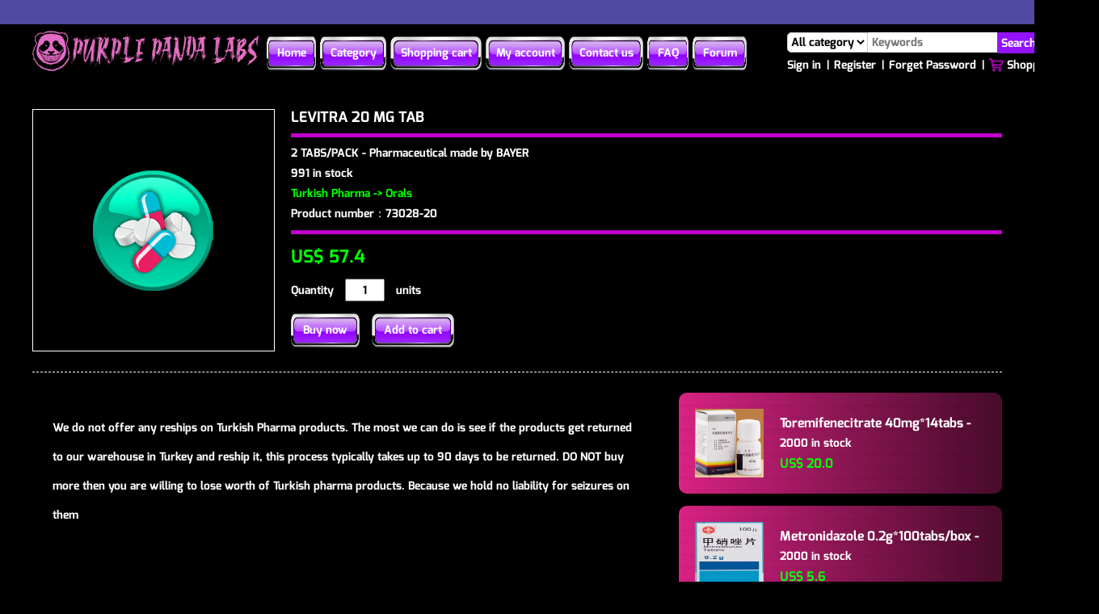

--- FILE ---
content_type: text/html;charset=UTF-8
request_url: https://www.purplepandalabs.io/goods?code=200707180713822
body_size: 4232
content:
<!DOCTYPE html>
<html lang="zh-CN">
<head>
    <META HTTP-EQUIV="Pragma" CONTENT="no-cache">
    <META HTTP-EQUIV="Cache-Control" CONTENT="no-cache">
    <META HTTP-EQUIV="Expires" CONTENT="0">
	<meta charset="UTF-8">
	<meta name="description" content="Laboratory-tested Anabolic steroids. Tons of products. Global and discreet shipping. Excellent customer service. Satisfaction Guaranteed ">
    <meta name="keywords" content="Anabolic steroids, steroids, testosterone, testosterone enanthate, testosterone cypionate, testosterone propionate, trenbolone, trenbolone acetate, trenbolone enanthate, anavar, winstrol, d-bol, dianabol, Anadrol, fitness, testosterone replacement, cialis, viagra, weight lifting, workout, bench press, squats, hack squat, primobolan, primo e, trestolone, masteron, masteron enanthate, masteron propionate, equipoise, deca, nadrolone, Nandrolone Decanoate, T-bol, turinabol, testosterone injection, human growth hormone, HGH, HCG, Drostanolone Propionate, Drostanolone enanthate, sustanon, Clomid, letrozole, arimidex, anabolic">
	<title>Purple Panda Labs</title>
	<link rel="stylesheet" href="/www/css/style.css" />
	<script src="/www/script/jquery.min.js"></script>
	<script src="/www/script/jquery.form.js"></script>
	<link rel="shortcut icon" href="/www/images/favicon.ico" type="image/x-icon">
	<link rel="stylesheet" href="/www/css/weui.min.css">
	<link rel="stylesheet" href="/www/css/jquery-weui.min.css">
	<style>
		#affiche {
			color: #5dff02;
			font-weight:bold;
			display: block;
			width: 100%;
			height: 30px;
			margin: 0 auto;
			position: relative;
			overflow: hidden;
			background-color: #524aa2;
            
		}
		.affiche_text {
			position: absolute;
			top: 0;
			left: 40%;
			line-height: 30px;
			display: block;
			word-break: keep-all;
			text-overflow: ellipsis;
			white-space: nowrap;
			
		}
 
	</style>

    <script src="/www/script/jquery-weui.min.js"></script>
</head>
	<body><!--<script type="text/javascript">
	(function(){var timer = setTimeout(this.marquee, 1000);}());
	function marquee() {
		var scrollWidth = $('#affiche').width();
		var textWidth = $('.affiche_text').width();
		var i = scrollWidth;
		setInterval(function() {
			i--;
			if(i < -textWidth ) {
				i = scrollWidth + 50;
			}
			$('.affiche_text').animate({'left': i+'px'}, 20);
		}, 20);
	}
</script>
-->

<div id="affiche">
	<div class="affiche_text">
		<!--Leave your Email for a 5% discount code and our monthly news letter!-->
	</div>
</div>


<div class="main-container">
	<div class="header">
		<div class="header-container">
			<div class="header-logo">
				<a href="/"><img src="/www/images/logo.png" /></a>
			</div>
			<div class="header-menus">
					<a href="/" class="menu">Home</a>									<a href="/list" class="menu">Category</a>									<a href="/shop/shopping" class="menu">Shopping cart</a>									<a href="/user" class="menu">My account</a>									<a href="/contact" class="menu">Contact us</a>									<a href="/faq" class="menu">FAQ</a>								<a href="https://musclegurus.to/sources/steroids/purplepandalabs-com/#userReviews" class="menu">Forum</a>				<div style="clear: both;"></div>
			</div>
			<div class="header-search">
				<div class="search-form">
					<form action="/list" method="post" id="search_form">
						<select class="form-control form-select" name="pid">							<option value="">All category</option>
																								<option value="114">Sexual Health</option>
																	<option value="1">Stealth International</option>
																	<option value="29">PPL U.S. domestic</option>
																	<option value="69">Laboratory Equipment</option>
						</select>						<input type="text" class="form-control w125" placeholder="Keywords" name="keywords" value="" />
						<a href="javascript:$('#search_form').submit()">Search</a>
					</form>
				</div>
				<div class="search-menus">
											<a href="/login">Sign in</a>						<span>|</span>
						<a href="/register">Register</a>
						<span>|</span>
						<a href="/forget">Forget Password</a>
						<span>|</span>
						<a href="/shop/shopping" class="header-shopping-cart">Shopping cart<label>(<span id="cart_number">0</span>)</label></a>
				</div>			</div>
			<div style="clear: both;"></div>
		</div>
	</div>
	<div class="header-fenge">
	
	</div>
	<div class="container">
	<div class="goods-top-container">
		<div class="goods-top-left">
			<img src="https://www.purplepandalabs.io/static/image/20190404/70dbb9d4d99a412bbe877d74dc324655.png" />
		</div>
		<div class="goods-top-right">
			<div class="item-title">LEVITRA 20 MG TAB</div>
			<div class="item-format">2 TABS/PACK - Pharmaceutical made by BAYER</div>
			<div class="item-stock">
				991 in stock
			</div>			<div class="item-category">Turkish Pharma -> Orals</div>
			<div class="item-format">Product number：73028-20</div>
										<div class="item-remark"></div>						<div class="item-price" id="goods_price">									US$ 57.4
			</div>						<div class="item-quantity">				<span>Quantity</span>
				<span><input type="text" class="category-goods-number" value="1" id="goods_number" onchange="changePrice()" /></span>
				<span>units</span>
			</div>
			<div class="item-menus">
				<a href="javascript:window.location.href='/shop/shopping?code=200707180713822&number=' + $('#goods_number').val()" class="item-buy-now">Buy now</a>
				<a href="javascript:addCart()" class="item-add-to-cart">Add to cart</a>
			</div>
		</div>
		<div style="clear: both;"></div>
	</div>
	<div class="goods-content-container">
		<div class="goods-content-left">
							<h4>
	<span style="font-size:17.4px;font-weight:normal;"><strong>We do not
 offer any reships on Turkish Pharma products. The most we can do is see
 if the products get returned to our warehouse in Turkey and reship it, 
this process typically takes up to 90 days to be returned. DO NOT buy 
more then you are willing to lose worth of Turkish pharma products. 
Because we hold no liability for seizures on them <br />
</strong></span> 
</h4>
		</div>		<div class="goods-content-right">
				<div class="top-item">					<div class="top-item-img">
						<a href="/goods?code=251109133932191"><img src="https://www.purplepandalabs.io/static/image/20251109/9c59c9c055014478b32d6077a46de301.png" /></a>
					</div>
					<div class="top-item-details">
						<div class="top-item-title"><a href="/goods?code=251109133932191">Toremifenecitrate 40mg*14tabs - -1box</a></div>
						<div class="top-item-stock">2000 in stock</div>
						<div class="top-item-price">
															US$ 20.0
						</div>					</div>
				</div>
				<div class="top-item">					<div class="top-item-img">
						<a href="/goods?code=251106161506444"><img src="https://www.purplepandalabs.io/static/image/20251106/a9a33f035c554125b393b86e77ccceb1.png" /></a>
					</div>
					<div class="top-item-details">
						<div class="top-item-title"><a href="/goods?code=251106161506444">Metronidazole 0.2g*100tabs/box - -1box</a></div>
						<div class="top-item-stock">2000 in stock</div>
						<div class="top-item-price">
															US$ 5.6
						</div>					</div>
				</div>
				<div class="top-item">					<div class="top-item-img">
						<a href="/goods?code=251106161200917"><img src="https://www.purplepandalabs.io/static/image/20251106/038af04547e344dfab0593bbb0b7322a.png" /></a>
					</div>
					<div class="top-item-details">
						<div class="top-item-title"><a href="/goods?code=251106161200917">Ciprofloxacin Hydrochloride 0.25g*10capsules/box - -1box</a></div>
						<div class="top-item-stock">2000 in stock</div>
						<div class="top-item-price">
															US$ 3.0
						</div>					</div>
				</div>
				<div class="top-item">					<div class="top-item-img">
						<a href="/goods?code=251106160710402"><img src="https://www.purplepandalabs.io/static/image/20251106/75b3b3c5854c4739b5fe4c4359ddb02a.png" /></a>
					</div>
					<div class="top-item-details">
						<div class="top-item-title"><a href="/goods?code=251106160710402">Levofloxacin hydrochloride 0.5g*14tabs/box - -1box</a></div>
						<div class="top-item-stock">1999 in stock</div>
						<div class="top-item-price">
															US$ 8.5
						</div>					</div>
				</div>
				<div class="top-item">					<div class="top-item-img">
						<a href="/goods?code=251106155737180"><img src="https://www.purplepandalabs.io/static/image/20251106/cf07fe6ec0d14ad68627247df0060ba2.png" /></a>
					</div>
					<div class="top-item-details">
						<div class="top-item-title"><a href="/goods?code=251106155737180">Amoxicillin 250mg*48capsules/box - -1box</a></div>
						<div class="top-item-stock">2000 in stock</div>
						<div class="top-item-price">
															US$ 10.0
						</div>					</div>
				</div>
		</div>		<div style="clear: both;"></div>
	</div>
</div>
<script>
function addCart(){
	
	$.post("/shop/addCart",{code:"200707180713822",number:$("#goods_number").val()},function(data){
		$.alert("", data.msg, function() {
    		if(data.success){
    			refreshCart();
	    	}
		});
	});
}
function changePrice(){
	
	$.post("/changePrice",{code:"200707180713822",number:$("#goods_number").val()},function(data){
		if(data.success){
			$("#goods_price").html("US$ " + toDecimal2(data.price));
		}else{
			$.alert("", data.msg);
		}
	});
}
function userRemind(){
	
	$.post("/user/userRemind",{code:"200707180713822"},function(data){
		$.alert("", data.msg);
	});
}
</script>

	<div class="footer">
		<div class="footer-fenge"></div>
		<div class="footer-container">
			<div class="footer-article">
				<div class="footer-article-list">
					<div class="footer-article-title">
						<a href="javascript:void(0)">Overview</a>
					</div>
					<div class="footer-article-item">
						<a href="/contact">Contact us</a>
					</div>
					<div class="footer-article-item">
						<a href="/about">About us</a>
					</div>
					<div class="footer-article-item">
						<a href="/faq">FAQ</a>
					</div>
				</div>
				<div class="footer-article-list">
					<div class="footer-article-title">
						<a href="javascript:void(0)">Buyer protection</a>
					</div>
					<div class="footer-article-item">
						<a href="/payment">Safe payment</a>
					</div>
					<div class="footer-article-item">
						<a href="/privacy">Privacy policy</a>
					</div>
					<div class="footer-article-item">
						<a href="/shipping">Shipping policy</a>
					</div>
				</div>
				<div class="footer-article-list">
					<div class="footer-article-title">
						<a href="javascript:void(0)">My account</a>
					</div>
					<div class="footer-article-item">
						<a href="/user/orders">Orders history</a>
					</div>
					<div class="footer-article-item">
						<a href="/user/address">Shipping address</a>
					</div>
					<div class="footer-article-item">
						<a href="/user/setting">Account setting</a>
					</div>
				</div>
				<div style="clear: both;"></div>
			</div>
			<div class="footer-image">
				<div class="footer-title">
					<div class="footer-title-content"></div>
				</div>
			</div>
			<div class="footer-links-small">
						<div class="footer-links-item-small">							<a href="https://www.formula-secrets.com/the-program " target="_blank"><img src="https://www.purplepandalabs.io/static/image/20181025/7adb88e618e2418b8551c3e5d848a959.png" /></a>
						</div>
						<div class="footer-links-item-small ml7-5">							<a href="https://thinksteroids.com/community/threads/purplepandalabs-raw-source.134383828/page-241" target="_blank"><img src="https://www.purplepandalabs.io/static/image/20190331/e114026746cb461794251d4416c7f2f1.png" /></a>
						</div>
						<div class="footer-links-item-small ml25">							<a href="https://www.eroids.com/reviews/purplepandalabs.com" target="_blank"><img src="https://www.purplepandalabs.io/static/image/20170628/1498617241465.png" /></a>
						</div>
						<div class="footer-links-item-small ml7-5">							<a href="https://musclegurus.com/source-reviews/purplepandalabs.com" target="_blank"><img src="https://www.purplepandalabs.io/static/image/20190331/547174ad3d9644bba149130fc1606ac6.png" /></a>
						</div>
				<div style="clear: both;"></div>			</div>
			<div class="footer-copyright">Copyright @ 2017-Forever Purple Panda Labs All Rights Reserved</div>
		</div>
	</div>
</div>
<!--
<div style="background-color:white">
<div data-wid="jP8NS" data-task="listings/one" data-id="52258" data-width="3" data-height="3" data-userrating="1" data-count="5" data-revieworder="rdate" data-reviewtitle="0" data-reviewcomments="21">PurplePandaLabs.com reviews at  | </div>
</div>
<script>(function(d,o,j,w,m){w=d.createElement(o),m=d.getElementsByTagName(o)[0];
w.async=1;w.src=j;m.parentNode.insertBefore(w,m)
})(document,'script','//musclegurus.to/wp-content/plugins/jreviews_addons/widgetfactory/views/js/widget.loader.min.js?cms=wp');
</script>
-->
<script>
function refreshCart(){
	
	$.post("/refreshCart",{},function(data){
		if(data.success){
			$("#cart_number").text(data.number);
		}else{
			$.alert("", data.msg);
		}
	});
}
function toDecimal2(x){
	
    var f=Math.round(x * 100)/100;    
    var s=f.toString();    
    var rs=s.indexOf('.');    
    if(rs<0) {    
        rs=s.length;    
        s+='.';    
    }    
    while(s.length<=rs+2) {    
        s+='0';    
    }    
    return s;    
}
</script>
<script>
var _hmt = _hmt || [];
(function() {
	var hm = document.createElement("script");
	hm.src = "https://hm.baidu.com/hm.js?0b97d56b41550b50c155712abf36370d";
	var s = document.getElementsByTagName("script")[0]; 
	s.parentNode.insertBefore(hm, s);
})();
</script>
<script>
var _hmt = _hmt || [];
(function() {
	var hm = document.createElement("script");
	hm.src = "https://hm.baidu.com/hm.js?f536556b4302df53a737b350426c63b2";
	var s = document.getElementsByTagName("script")[0]; 
	s.parentNode.insertBefore(hm, s);
})();
</script>
<script defer src="https://static.cloudflareinsights.com/beacon.min.js/vcd15cbe7772f49c399c6a5babf22c1241717689176015" integrity="sha512-ZpsOmlRQV6y907TI0dKBHq9Md29nnaEIPlkf84rnaERnq6zvWvPUqr2ft8M1aS28oN72PdrCzSjY4U6VaAw1EQ==" data-cf-beacon='{"version":"2024.11.0","token":"05b8d42a34b749ac8138d32e574db4fd","r":1,"server_timing":{"name":{"cfCacheStatus":true,"cfEdge":true,"cfExtPri":true,"cfL4":true,"cfOrigin":true,"cfSpeedBrain":true},"location_startswith":null}}' crossorigin="anonymous"></script>
</body>
</html>

--- FILE ---
content_type: text/css
request_url: https://www.purplepandalabs.io/www/css/style.css
body_size: 5553
content:
@font-face {
	font-family: exo;
	src: url('exo.ttf');
}
@font-face {
	font-family: ragnar;
	src: url('ragnar.otf');
}
*{
	padding: 0px;
	margin: 0px;
	font-size: 14px;
	font-family: exo;
	font-weight: normal;
}
a{
	text-decoration: none;
}
.red{
	color: red;
	margin-left: 5px;
}
.ml4{
	margin-left: 4px;
}
.mt10{
	margin-top: 10px;
}
.mt25{
	margin-top: 25px;
}
.ml7-5{
	margin-left: 7.5px;
}
.ml20{
	margin-left: 20px;
}
.ml25{
	margin-left: 25px;
}
.w125{
	width: 125px;
}
.w200{
	width: 200px;
}
.w250{
	width: 250px;
}
.w300{
	width: 300px;
}
.tar{
	text-align: right;
}
.tc{
	text-align: center;
}
.input-group{
	display: table;
}
.input-group-addon{
	padding: 5px 10px;
	background-color: #eee;
	border: 1px solid #ccc;
	border-radius: 5px;
    border-top-right-radius: 0px;
    border-bottom-right-radius: 0px;
	vertical-align: middle;
	height: 25px;
	line-height: 25px;
	float: left;
}
.form-control{
	padding:5px 10px;
	background-color: #fff;
	border: 1px solid #ccc;
	border-radius: 5px;
    border-top-left-radius: 0px;
    border-bottom-left-radius: 0px;
	vertical-align: middle;
	height: 25px;
	line-height: 25px;
	float: left;
}
.form-select{
	width: 325px;
	height: 37px;
}
.form-textarea{
	height: 150px;
	border-bottom-left-radius: 5px;
}
.input-group .verification-code{
	width: 100px;
	border: 1px solid #ccc;
	border-radius: 5px;
    border-top-left-radius: 0px;
    border-bottom-left-radius: 0px;
	height: 35px;
	line-height: 35px;
}
.no-border-radius{
	border-radius: 0px;
}
body{
	background-color: #000000;
	background-repeat: repeat;
}
.article-bg{
	background: url("../images/article-bg.png");
	background-repeat: repeat-y;
}
.main-container{
	width: 100%;
	min-width: 1260px;
}
.header{
	width: 100%;
	min-width: 1260px;
	height: 65px;
	background: #000;
}
.header-container{
	width: 1200px;
	margin: 0 auto;
}
.header-logo{
	width: 280px;
	float: left;
}
.header-logo img{
	width: 280px;
	margin-top: 7.5px;
}
.header-menus{
	width: 600px;
	float: left;
	margin-left: 5px;
	margin-top: 15px;
}
.header-menus a{
	float: left;
	margin-left: 5px;
	background: url("../images/bg1.png");
	background-size: 100% 100%;
	background-repeat: no-repeat;
	padding: 10px 12.5px;
	color: #fff;
}
.header-menus a:hover, .header-menus .cur{
	float: left;
	margin-left: 5px;
	background: url("../images/bg2.png");
	background-size: 100% 100%;
	background-repeat: no-repeat;
	padding: 10px 12.5px;
	color: #fff;
}
.header-search{
	width: 266px;
	float: right;
	margin-left: 10px;
}
.search-form{
	width: 325px;
	height: 25px;
	margin-top: 10px;
}
.search-form select{
	height: 25px;
	width: 100px;
	padding: 0px;
	border-radius: 0px;
	border-top-left-radius: 5px;
    border-bottom-left-radius: 5px;
}
.search-form input{
	height: 25px;
	width: 155px;
	padding: 0px;
	border-radius: 0px;
	border: 0px;
	padding-left: 5px;
}
.search-form a{
	height: 25px;
	width: 60px;
	color: #fff;
	background: #9613ff;
	line-height: 25px;
	padding: 3.5px 4.5px;
	border-top-right-radius: 5px;
    border-bottom-right-radius: 5px;
}
.search-menus{
	width: 386px;
	height: 25px;
	margin-top: 2.5px;
	overflow: hidden;
}
.search-menus a{
	height: 25px;
	line-height: 25px;
	color: #fff;
}
.search-menus span{
	padding: 0px 2.5px;
	color: #fff;
}
.search-menus label{
	color: red;
	margin-left: 2.5px;
}
.search-menus label span{
	color: red;
}
#cart_number{
	color: red;
}
.header-shopping-cart{
	background: url("../images/shopping-cart.png");
	background-size: 18px 18px;
	background-repeat: no-repeat;
	padding-left: 22px;
}
.header-fenge{
	width: 100%;
	min-width: 1260px;
	height: 15px;
	background: #000000;
}
.container{
	width: 1200px;
	margin: 0 auto;
	min-height: 1000px;
}
.container .carousel{
	background: url("../images/carousel.png");
	width: 1200px;
	height: 800px;
}
.container .carousel table{
	width: 1200px;
	height: 800px;
	border-spacing: 0px;
}
.carousel-1{
	height: 200px;
}
.carousel-1 .carousel-div{
	height: 200px;
	width: 240px;
}
.carousel-2{
	height: 270px;
}
.carousel-2 .carousel-div{
	height: 270px;
	width: 240px;
}
.carousel-2 .carousel-content{
	height: 235px;
	width: 670px;
	margin-left: 25px;
	margin-top: 17.5px;
}
.carousel-content img{
	height: 245px;
	width: 670px;
}
.carousel-3{
	height: 330px;
}
.carousel-3 .carousel-div{
	height: 330px;
	width: 240px;
}
.carousel-3 .carousel-div-colspan{
	height: 330px;
	width: 720px;
}
.recommend{
	width: 1200px;
	margin-bottom: 25px;
}
.recommend-item{
	width: 1200px;
	padding-top: 25px;
	padding-bottom: 25px;
}
.recommend-category{
	width: 1200px;
}
.recommend-category-title{
	width: 900px;
	height: 145px;
	background: url("../images/recommend-category.png");
	background-size: 900px 145px;
	margin: 0px auto;
	position: relative;
}
.category-title-content{
	color: #544483;
	text-align: center;
	font-size: 50px;
	overflow: hidden;
	width: 700px;
	font-family: ragnar;
	margin: 0px auto;
	letter-spacing: 10px;
	position: absolute;
	height: 50px;
	line-height: 50px;
	left: 50%;
	margin-left: -350px;
	top: 50%;
	margin-top: -25px;
}
.goods-list{
	width: 1100px;
	margin-left: 50px;
}
.goods-item{
	width: 180px;
	height: 200px;
	float: left;
	margin-top: 25px;
}
.goods-img img{
	width: 110px;
	height: 110px;
	margin-left: 35px;
}
.goods-title{
	width: 160px;
	margin-left: 10px;
	margin-top: 10px;
	height: 50px;
	line-height: 25px;
	overflow: hidden;
	text-align: center;
}
.goods-title a{
	color: #fff;
}
.goods-price{
	width: 160px;
	margin-left: 10px;
	overflow: hidden;
	margin-top: 5px;
	height: 25px;
	line-height: 25px;
	color: green;
	text-align: center;
}
.footer{
	width: 100%;
	min-width: 1260px;
	margin-bottom: 50px;
}
.footer-fenge{
	width: 100%;
	min-width: 1260px;
	height: 15px;
	background: #000;
	border-top: 3px solid #dd7bac;
	border-bottom: 3px solid #dd7bac;
}
.footer-container{
	width: 1200px;
	margin: 0px auto;
	margin-top: 25px;
}
.footer-article{
	width: 900px;
	margin: 0px auto;
}
.footer-article-list{
	float: left;
	width: 300px;
}
.footer-article-title{
	width: 200px;
	height: 40px;
	background: #000;
	margin: 0px auto;
	border-radius: 10px;
	text-align: center;
	line-height: 40px;
}
.footer-article-title a{
	font-size: 18px;
	color: #ff8cfb;
}
.footer-article-item{
	width: 200px;
	height: 40px;
	background: #000;
	margin: 0px auto;
	margin-top: 5px;
	border-radius: 10px;
	text-align: center;
	line-height: 40px;
}
.footer-article-item a{
	font-size: 14px;
	color: #ff8cfb;
}
.footer-image{
	width: 1000px;
	margin: 0px auto;
	margin-top: 25px;
}
.footer-title{
	width: 1000px;
	height: 135px;
	background: url("../images/footer-title-bg.png");
	background-size: 1000px 135px; 
}
.footer-title-content{
}
.footer-links{
	width: 1000px;
	margin: 0px auto;
}
.footer-links-small{
	width: 1000px;
	margin: 0px auto;
}
.footer-links-item-small{
	float: left;
	width: 240px;
	margin-top: 10px;
	border-radius: 5px;
}
.footer-links-item-small img{
	width: 240px;
	height: 65px;
	border-radius: 5px;
}
.footer-copyright{
	width: 900px;
	margin: 0px auto;
	margin-top: 50px;
	text-align: center;
	color: #fff;
}
/*注册页面*/
.register-wap{
	width: 1000px;
	margin: auto;
	margin-top: 100px;
	margin-bottom: 150px;
}
.register-left{
	width: 600px;
	float: left;
}
.register-title{
	color: #fff;
	font-size: 30px;
}
.register-container{
	width: 500px;
}
.create-img-warp{
	margin-top: 25px;
}
.create-img{
	background: url("../images/bg1.png");
	background-size: 100% 100%;
	background-repeat: no-repeat;
	padding: 10px 15px;
	color: #fff;
}
.create-img:hover{
	background: url("../images/bg2.png");
	background-size: 100% 100%;
	background-repeat: no-repeat;
	padding: 10px 15px;
	color: #fff;
}
.register-right{
	width: 300px;
	height: 230px;
	background: #fff;
	float: left;
	margin-left: 100px;
	border-radius: 10px;
}
.register-right .login-title{
	color: #000;
	font-size: 18px;
	margin-top: 35px;
	text-align: center;
}
.login-img-warp{
	margin-top: 25px;
	text-align: center;
}
.login-img{
	background: url("../images/bg1.png");
	background-size: 100% 100%;
	background-repeat: no-repeat;
	padding: 10px 15px;
	color: #fff;
}
.login-img:hover{
	background: url("../images/bg2.png");
	background-size: 100% 100%;
	background-repeat: no-repeat;
	padding: 10px 15px;
	color: #fff;
}
.return-home{
	margin-top: 25px;
	text-align: center;
}
.return-home a{
	color: #000;
}
/*分类页面*/
.category{
	width: 1200px;
	margin: auto;
	margin-top: 25px;
	margin-bottom: 50px;
}
.category-left{
	width: 198px;
	float: left;
	border: 1px solid #b35273;
	padding-bottom: 25px;
}
.category-right{
	width: 1000px;
	float: left;
	min-height: 500px;
	margin-top: -25px;
}
.all-category, .category-item{
	padding-left: 15px;
	margin-top: 10px;
	padding-bottom: 10px;
	border-bottom: 1px dashed #b35273;
}
.category-item-no-border{
	border-bottom: 0px;
}
.all-category, .first-category{
	color: #fff;
	font-size: 16px;
	height: 20px;
	line-height: 20px;
}
.second-category{
	padding: 5px;
	margin-top: 10px;
	background: url("../images/category-bg1.png");
	background-size: 160px 35px;
	width: 142.5px;
	border-radius: 5px;
	padding-left: 18px;
}
.second-category:hover, .second-category-cur{
	padding: 5px;
	margin-top: 10px;
	background: url("../images/category-bg1.1.png");
	background-size: 160px 35px;
	width: 142.5px;
	border-radius: 5px;
	padding-left: 18px;
}
.second-category, .second-category-cur{
	color: #fff;
	height: 20px;
	line-height: 20px;
	font-size: 12px;
}
.category-goods-list{
	width: 980px;
	margin-left: 20px;
	color: #fff;
	text-align: left;
	border: 0px;
	border-spacing: 0px 15px;
}
.category-title th{
	border-bottom: 3px solid #9a16a8;
	font-size: 16px;
}
.category-goods-list th, .category-goods-list td{
	padding: 5px;
}
.category-goods-content{
	height: 75px;
	background: rgba(255, 255, 255, 0.2);
}
.category-goods-item{
	width: 300px;
}
.category-goods-item-img{
	height: 75px;
	width: 75px;
	float: left;
}
.category-goods-item-img img{
	height: 75px;
	width: 75px;
}
.category-goods-item-title{
	height: 75px;
	width: 210px;
	float: left;
	margin: 7.5px;
	line-height: 20px;
	height: 60px;
	overflow: hidden;
}
.category-goods-item-title a{
	color: #fff;
}
.category-goods-category{
	width: 150px;
}
.first-category-title{
}
.second-category-title{
	font-size: 12px;
	margin-top: 5px;
}
.category-goods-price{
	width: 175px;
}
.category-goods-stock{
	width: 205px;
}
.category-goods-menus{
	width: 150px;
	text-align: center;
	height: 40px;
}
.category-add-to-cart{
	width: 150px;
	text-align: center;
}
.get-a-price-list{
	background: url("../images/bg1.png");
	background-size: 100% 100%;
	background-repeat: no-repeat;
	padding: 10px 15px;
	color: #fff;
}
.get-a-price-list:hover{
	background: url("../images/bg2.png");
	background-size: 100% 100%;
	background-repeat: no-repeat;
	padding: 10px 15px;
	color: #fff;
}
.add-to-cart{
	background: url("../images/bg1.png");
	background-size: 100% 100%;
	background-repeat: no-repeat;
	padding: 10px 15px;
	color: #fff;
}
.add-to-cart:hover{
	background: url("../images/bg2.png");
	background-size: 100% 100%;
	background-repeat: no-repeat;
	padding: 10px 15px;
	color: #fff;
}
.item-goods-stock{
	width: 95px;
}
.category-goods-number{
	width: 40px;
	padding: 2.5px;
	text-align: center;
}
/*文章页面*/
.article-container{
	width: 1000px;
	margin: 25px auto;
	margin-bottom: 50px;
}
.article-title{
	width: 1000px;
	height: 120px;
	background: url("../images/title-bg.png");
	background-size: 1000px 120px; 
}
.article-title-content{
	color: #fff;
	text-align: center;
	font-size: 30px;
	overflow: hidden;
	width: 550px;
	height: 120px;
	line-height: 120px;
	margin: auto;
}
.article-content{
	background: rgba(0, 0, 0,0.25);
	border-radius: 10px;
	width: 950px;
	color: #fff;
	margin-top: 25px;
	padding: 25px;
	min-height: 300px;
	text-align: left;
	line-height: 35px;
}
.article-content img{
	width: 100%;
}
/*购物车*/
.shopping-empty{
	min-height: 50px;
}
.shopping-empty a{
	color: green;
}
.continue-shopping-warp{
	width: 1000px;
	text-align: center;
	margin-top: 75px;
}
.continue-shopping{
	background: url("../images/bg1.png");
	background-size: 100% 100%;
	background-repeat: no-repeat;
	padding: 10px 15px;
	color: #fff;
}
.continue-shopping:hover{
	background: url("../images/bg2.png");
	background-size: 100% 100%;
	background-repeat: no-repeat;
	padding: 10px 15px;
	color: #fff;
}
/*商品详情*/
.goods-top-container{
	width: 1200px;
	margin: auto;
	margin-top: 25px;
}
.goods-top-left{
	width: 298px;
	height: 298px;
	border: 1px solid #fff;
	float: left;
}
.goods-top-left img{
	height: 150px;
	width: 150px;
	margin-left: 74px;
	margin-top: 74px;
}
.goods-top-right{
	width: 880px;
	float: left;
	margin-left: 20px;
}
.item-title{
	color: #fff;
	font-size: 18px;
	line-height: 20px;
	border-bottom: 5px solid #c000cd;
	padding-bottom: 10px;
	margin-bottom: 10px;
}
.item-format, .item-stock, .item-remark, .item-category{
	color: #fff;
	line-height: 20px;
	padding-bottom: 5px;
}
.goods-restock{
	margin-left: 25px;
	color: red;
	font-size: 16px;
}
.item-category{
	color: #05fd06;
}
.item-remark{
	border-bottom: 5px solid #c000cd;
}
.item-price{
	color: #05fd06;
	font-size: 22px;
	padding-top: 10px;
	margin-bottom: 10px;
}
.item-price-list table{
	color: #fff;
	margin-bottom: 15px;
	border-collapse: collapse;
}
.item-price-list td{
	padding: 2.5px 25px;
	border: 1px solid #fff;
}
.item-quantity{
	color: #fff;
}
.item-quantity span{
	margin-right: 10px;
}
.item-menus{
	height: 20px;
	margin-top: 15px;
}
.item-buy-now{
	background: url("../images/bg1.png");
	background-size: 100% 100%;
	background-repeat: no-repeat;
	padding: 10px 15px;
	color: #fff;
	float: left;
}
.item-buy-now:hover{
	background: url("../images/bg2.png");
	background-size: 100% 100%;
	background-repeat: no-repeat;
	padding: 10px 15px;
	color: #fff;
	float: left;
}
.item-add-to-cart{
	background: url("../images/bg1.png");
	background-size: 100% 100%;
	background-repeat: no-repeat;
	padding: 10px 15px;
	color: #fff;
	float: left;
	margin-left: 15px;
}
.item-add-to-cart:hover{
	background: url("../images/bg2.png");
	background-size: 100% 100%;
	background-repeat: no-repeat;
	padding: 10px 15px;
	color: #fff;
	float: left;
	margin-left: 15px;
}
.goods-content-container{
	width: 1200px;
	margin: auto;
	margin-bottom: 50px;
	border-top: 1px dashed #fff;
	margin-top: 25px;
	padding-top: 25px;
}
.goods-content-left{
	width: 730px;
	float: left;
	line-height: 35px;
	color: #fff;
	background: rgba(0, 0, 0,0.25);
	padding: 25px;
	border-radius: 10px;
	min-height: 400px;
}
.goods-content-left img{
	width: 100%;
}
.goods-content-right{
	width: 400px;
	float: left;
	margin-left: 20px;
}
.top-item{
	width: 400px;
	height: 125px;
	margin-bottom: 15px;
	background: url("../images/goods-bg.png");
	border-radius: 10px;
}
.top-item-img{
	width: 85px;
	height: 85px;
	margin: 20px;
	float: left;
}
.top-item-details{
	width: 275px;
	float: left;
	height: 125px;
}
.top-item-img img{
	width: 85px;
	height: 85px;
}
.top-item-title{
	margin-top: 25px;
	height: 25px;
	line-height: 25px;
	overflow: hidden;
}
.top-item-title a{
	color: #fff;
	font-size: 16px;
}
.top-item-stock, .top-item-price{
	color: #fff;
	line-height: 25px;
}
.top-item-price{
	color: #05fd06;
	font-size: 16px;
}
/*分页*/
.fenye {
    margin-top: 20px;
}
.fenye ul {
    margin: 0px;
}
.fenye ul li {
    float: left;
    display: inline;
    height: 25px;
    line-height: 25px;
}
.fenye ul li a {
    padding: 7.5px 15px;
	border: 1px solid #ccc;
    color: #fff;
}
.fenye ul li.current a, .fenye ul li a:hover {
	padding: 7.5px 15px;
    background: #9a16a8;
    color: #fff;
}
/*购物车*/
.shopping-list, .shipping-list{
	width: 1200px;
	margin-bottom: 250px;
	margin-top: 10px;
}
.shopping-goods-list{
	width: 1200px;
	color: #fff;
	text-align: left;
	border: 0px;
	border-spacing: 0px 15px;
}
.shopping-title th{
	border-bottom: 3px solid #9a16a8;
	font-size: 16px;
	padding-bottom: 5px;
}
.shopping-goods-content{
	height: 85px;
	background: rgba(255, 255, 255, 0.3);
}
.shopping-goods-item{
	width: 450px;
}
.shopping-goods-item-img{
	height: 75px;
	width: 75px;
	float: left;
}
.shopping-goods-item-img img{
	height: 75px;
	width: 75px;
}
.shopping-goods-item-title{
	width: 350px;
	float: left;
	margin: 7.5px;
	line-height: 20px;
	height: 60px;
	overflow: hidden;
}
.shopping-goods-item-title a{
	color: #fff;
}
.shopping-goods-category{
	width: 200px;
}
.shopping-goods-price{
	width: 100px;
}
.shopping-goods-quantity{
	width: 100px;
}
.shopping-goods-number{
	width: 40px;
	padding: 2.5px;
	text-align: center;
}
.shopping-goods-subtotal{
	width: 100px;
}
.shopping-goods-menus{
	width: 100px;
}
.shopping-goods-delete{
	text-align: center;
}
.shopping-goods-delete img{
	height: 20px;
	width: 20px;
}
.goods-total{
	height: 50px;
}
.shopping-goods-total{
	text-align: right;
	color: #05fd06;
	font-size: 24px;
	width: 1200px;
}
.shopping-goods-total #subtotal{
	color: #05fd06;
	font-size: 24px;
}
.checkout-warp{
	width: 1200px;
	text-align: right;
	margin-top: 75px;
}
.checkout{
	background: url("../images/bg1.png");
	background-size: 100% 100%;
	background-repeat: no-repeat;
	padding: 10px 15px;
	color: #fff;
}
.checkout:hover{
	background: url("../images/bg2.png");
	background-size: 100% 100%;
	background-repeat: no-repeat;
	padding: 10px 15px;
	color: #fff;
}
/*下单详情*/
.shipping-list{
	margin-bottom: 0px;
}
.shipping-address{
	width: 1198px;
	margin-bottom: 15px;
	border: 1px solid #fff;
}
.shipping-address-title{
	color: #fff;
	font-size: 24px;
	width: 1198px;
	text-align: center;
	height: 40px;
	line-height: 40px;
	background: #f5c2fa;
	border-bottom: 1px solid #fff;
}
.shipping-address-content{
	width: 1198px;
	margin: 0px auto;
	margin-bottom: 25px;
}
.shipping-address-left, .shipping-address-right{
	width: 475px;
	float: left;
	margin-left: 83px;
}
.payment-method{
	width: 1198px;
	margin-bottom: 25px;
	border: 1px solid #fff;
}
.payment-method-content{
	width: 900px;
	margin: 0px auto;
	background: #fff;
	margin-top: 25px;
	border-radius: 10px;
}
.payment-select{
	padding-top: 25px;
	padding-left: 25px;
}
.payment-method-remark{
	padding-top: 15px;
	padding-left: 25px;
	color: #000;
	width: 850px;
	line-height: 35px;
	padding-bottom: 15px;
}
.payment-method-remark div{
	line-height: 40px;
}
.payment-coupon{
	padding-left: 25px;
	padding-bottom: 25px;
	margin-top: 15px;
}
.place-order-warp{
	width: 1200px;
	text-align: right;
	margin-top: 50px;
	margin-bottom: 50px;
}
.place-order{
	background: url("../images/bg1.png");
	background-size: 100% 100%;
	background-repeat: no-repeat;
	padding: 10px 15px;
	color: #fff;
}
.place-order:hover{
	background: url("../images/bg2.png");
	background-size: 100% 100%;
	background-repeat: no-repeat;
	padding: 10px 15px;
	color: #fff;
}
.payment-amount{
	width: 1200px;
	margin-bottom: 25px;
	display: flex;
}
.payment-amount-item{
	background: rgba(255, 255, 255, 0.2);
	width: 600px;
	height: 40px;
	text-align: right;
	color: #fff;
	font-size: 20px;
	line-height: 40px;
}
.payment-amount-item span{
	color: #fff;
	font-size: 20px;
}
.grand-total{
	color: #05fd06;
	font-size: 24px;
}
.grand-total span{
	color: #05fd06;
	font-size: 24px;
}
.agreement-bg{
	width: 100%; 
	height: 100%; 
	background: rgba(0, 0, 0, 0.5);
	position: fixed; 
	z-index: 9;
	top: 0px;
	left: 0px;
	display: none;
}
.agreement-content{
	position:fixed;
 	top: 50%;
 	left: 50%;
 	width: 1000px;
 	height: 650px;
 	margin: -325px 0 0 -500px;
 	border-radius: 10px;
 	background: url("../images/user-bg.png");
	background-size: 100% 100%;
	background-repeat: repeat-x;
}
.agreement-title{
	height: 40px;
	line-height: 40px;
	margin-top: 15px;
	margin-bottom: 10px;
	background: #e63e95;
	color: #fff;
	text-align: center;
	font-size: 20px;
}
.agreement-remark{
	background: #fff;
	height: 460px;
	width: 950px;
	padding: 25px;
	margin: 0px auto;
	overflow: scroll;
	color: #000;
	line-height: 35px;
}
.agreement-menus{
	width: 1000px;
	height: 40px;
	line-height: 40px;
	margin-top: 15px;
	text-align: center;
}
.agreement-menus a{
	background: url("../images/bg1.png");
	background-size: 100% 100%;
	background-repeat: no-repeat;
	padding: 10px 15px;
	color: #fff;
	margin: 0px 25px;
}
.agreement-menus a:hover{
	background: url("../images/bg2.png");
	background-size: 100% 100%;
	background-repeat: no-repeat;
	padding: 10px 15px;
	color: #fff;
	margin: 0px 25px;
}
/*付款页面*/
.payment-container{
	width: 1000px;
}
.order-payment{
	width: 1000px;
	color: #fff;
	line-height: 40px;
}
.order-payment a{
	color: green;
}
.order-amount{
	color: red;
	font-size: 18px;	
}
.order-payment-remark{
	width: 1000px;
	font-size: 16px;
	color: red;
	line-height: 40px;
}
.order-payment-address{
	width: 1000px;
	font-size: 24px;
	color: #fcd53c;
	line-height: 40px;
	text-align: center;
}
.order-payment-address-remark{
	width: 1000px;
	font-size: 18px;
	color: #fff;
	line-height: 40px;
	text-align: center;
}
.order-payment-qrcode{
	width: 1000px;
}
.qrcode-content{
	width: 200px;
	float: left;
	height: 200px;
	background: #fff;
}
.qrcode-content img{
	width: 200px;
	height: 200px;
}
.btc{
	padding-top: 20px;
	padding-left: 20px;
}
.qrcode-remark{
	width: 280px;
	float: left;
	margin-left: 25px;
	height: 200px;
}
.qrcode-amount{
	font-size: 24px;
	color: red;
	line-height: 35px;
}
.qrcode-currency-amount{
	color: #fff;
	line-height: 25px;
}
.qrcode-transferring{
	width: 250px;
	height: 100px;
	background: #fff112;
	margin-top: 5px;
	font-size: 22px;
	color: red;
	border-radius: 10px;
	padding: 10px;
	border: 5px solid red;
	line-height: 35px;
}
.payment-time{
	font-size: 26px;
	color: #fff112;
	padding: 0px 10px;
}
/*个人中心页面*/
.user-center{
	width: 1200px;
	margin: auto;
	margin-top: 25px;
	margin-bottom: 50px;
}
.user-left{
	width: 200px;
	float: left;
	padding-top: 25px;
	padding-bottom: 15px;
	border-radius: 10px;
	background: url("../images/user-bg.png");
	background-size: 100% 100%;
	background-repeat: repeat-x;
}
.user-right{
	width: 980px;
	float: left;
	margin-left: 20px;
	border-radius: 10px;
}
.user-left .shipping-title{
	width: 160px;
	height: 40px;
	color: #8d4495;
	font-size: 20px;
	padding-left: 45px;
	line-height: 40px;
	background: url("../images/user-setting.png");
	background-size: 35px 35px;
	background-repeat: no-repeat;
	margin-left: 20px;
	padding-bottom: 5px;
}
.user-left-menu a{
	color: #fff;
}
.user-left-menu{
	width: 160px;
	margin-bottom: 10px;
	height: 42.5px;
	line-height: 42.5px;
	background: url("../images/bg1.png");
	background-size: 100% 100%;
	background-repeat: no-repeat;
	margin-left: 20px;
	text-align: center;
}
.user-left-menu:hover, .user-left .cur{
	width: 160px;
	background: #ddd;
	margin-bottom: 10px;
	height: 42.5px;
	line-height: 42.5px;
	background: url("../images/bg2.png");
	background-size: 100% 100%;
	background-repeat: no-repeat;
	margin-left: 20px;
	text-align: center;
}
.user-center-shipping{
	width: 260px;
	float: left;
	border-radius: 10px;
	background: url("../images/user-bg.png");
	background-size: 100% 100%;
	background-repeat: repeat-x;
	padding: 25px 20px;
}
.user-center-shipping .shipping-title{
	width: 210px;
	height: 40px;
	color: #8d4495;
	font-size: 20px;
	padding-left: 45px;
	line-height: 40px;
	background: url("../images/user-center.png");
	background-size: 35px 35px;
	background-repeat: no-repeat;
}
.user-center-shipping .shipping-content{
	width: 260px;
}
.center-user-name, .center-user-email{
	color: #000;
	height: 25px;
	line-height: 25px;
}
.center-user-shipping .title{
	color: #8d4495;
	font-size: 20px;
	text-align: center;
	margin-bottom: 15px;
}
.center-user-shipping{
	width: 260px;
	background: #ccc;
	background: url("../images/shipping-bg.png");
	background-size: 260px 200px;
	margin-top: 10px;
	padding-top: 10px;
	padding-bottom: 10px;
}
.user-shipping-item{
	color: #000;
	height: 25px;
	line-height: 25px;
	padding-left: 20px;
}
.user-center-orders{
	width: 620px;
	float: left;
	min-height: 500px;
	border-radius: 10px;
	background: url("../images/user-bg.png");
	background-size: 100% 100%;
	background-repeat: repeat-x;
	margin-left: 20px;
	padding: 25px 20px;
}
.user-center-orders .orders-title{
	width: 620px;
	height: 40px;
	color: #8d4495;
	font-size: 20px;
	padding-left: 45px;
	line-height: 40px;
	background: url("../images/center-orders.png");
	background-size: 35px 35px;
	background-repeat: no-repeat;
}
.user-center-orders .orders-content{
	width: 620px;
}
.center-orders-list{
	width: 620px;
	color: #000;
	text-align: left;
	border: 0px;
	border-spacing: 0px 10px;
}
.center-orders-title th{
	border-bottom: 3px solid #9a16a8;
	font-size: 16px;
}
.center-orders-list th, .center-orders-list td{
	padding: 5px;
}
.center-orders-content{
	height: 40px;
	background: rgba(255, 255, 255, 0.2);
}
.center-orders-time{
	width: 150px;
}
.center-orders-code{
	width: 200px;
}
.center-orders-total{
	width: 120px;
}
.center-orders-status{
	width: 150px;
}
/*我的订单*/
.user-orders-history{
	width: 940px;
	min-height: 500px;
	border-radius: 10px;
	background: url("../images/user-bg.png");
	background-size: 100% 100%;
	background-repeat: repeat-x;
	padding: 25px 20px;
}
.user-orders-history .orders-title{
	width: 895px;
	height: 40px;
	color: #8d4495;
	font-size: 20px;
	padding-left: 45px;
	line-height: 40px;
	background: url("../images/center-orders.png");
	background-size: 35px 35px;
	background-repeat: no-repeat;
}
.user-orders-history .orders-content{
	width: 940px;
	padding-bottom: 50px;
}
.user-orders-history .center-orders-list{
	width: 940px;
	color: #000;
	text-align: left;
	border: 0px;
	border-spacing: 0px 10px;
}
.center-orders-tracking{
	width: 150px;
}
.center-orders-action{
	width: 125px;
}
.orders-history-menu{
	height: 25px;
	line-height: 25px;
}
.orders-history-menu a{
	color: #ee8237;
}
.orders-history-content{
	background: rgba(255, 255, 255, 0.2);
}
.orders-history-content .tracking_item{
	margin-top: 5px;
}
/*收件地址*/
.orders-content form{
	width: 480px;
	margin: 0px auto;
}
.user-orders-history .shipping-title{
	width: 895px;
	height: 40px;
	color: #8d4495;
	font-size: 20px;
	padding-left: 45px;
	line-height: 40px;
	background: url("../images/shipping-address.png");
	background-size: 35px 35px;
	background-repeat: no-repeat;
}
/*个人设置*/
.user-orders-history .email-title{
	width: 895px;
	height: 40px;
	color: #8d4495;
	font-size: 20px;
	padding-left: 45px;
	line-height: 40px;
	background: url("../images/email.png");
	background-size: 35px 35px;
	background-repeat: no-repeat;
}
.password-title{
	width: 895px;
	height: 40px;
	color: #8d4495;
	font-size: 20px;
	padding-left: 45px;
	line-height: 40px;
	background: url("../images/password.png");
	background-size: 35px 35px;
	background-repeat: no-repeat;
}
/*轮播图*/
.swiper-container {
	width: 100%;
	height: 100%;
}
.swiper-slide {
	text-align: center;
	font-size: 18px;
	background: #fff;
	display: -webkit-box;
	display: -ms-flexbox;
	display: -webkit-flex;
	display: flex;
	-webkit-box-pack: center;
	-ms-flex-pack: center;
	-webkit-justify-content: center;
	justify-content: center;
	-webkit-box-align: center;
	-ms-flex-align: center;
	-webkit-align-items: center;
	align-items: center;
}
/*订单详情*/
.orders-msg-list{
	width: 940px;
}
.orders-msg-goods-list{
	width: 940px;
	color: #000;
	text-align: left;
	border: 0px;
	border-spacing: 0px 15px;
}
.orders-msg-title th{
	border-bottom: 3px solid #9a16a8;
	font-size: 16px;
	padding-bottom: 5px;
	text-align: left;
}
.orders-msg-goods-content{
	height: 85px;
	background: rgba(0, 0, 0, 0.1);
}
.orders-msg-goods-item{
	width: 440px;
}
.orders-msg-goods-item-img{
	height: 75px;
	width: 75px;
	float: left;
}
.orders-msg-goods-item-img img{
	height: 75px;
	width: 75px;
}
.orders-msg-goods-item-title{
	width: 340px;
	float: left;
	margin: 7.5px;
	line-height: 20px;
	height: 60px;
	overflow: hidden;
}
.orders-msg-goods-item-title a{
	color: #000;
}
.orders-msg-goods-category{
	width: 200px;
}
.orders-msg-goods-price{
	width: 100px;
}
.orders-msg-goods-quantity{
	width: 100px;
}
.orders-msg-goods-subtotal{
	width: 100px;
}
.orders-msg-shipping-address{
	width: 938px;
	margin-bottom: 15px;
	border: 1px solid #fff;
}
.orders-msg-shipping-address-title{
	color: #fff;
	font-size: 24px;
	width: 938px;
	text-align: center;
	height: 40px;
	line-height: 40px;
	background: #f5c2fa;
	border-bottom: 1px solid #fff;
}
.orders-msg-shipping-address-content{
	width: 938px;
	margin: 0px auto;
	margin-bottom: 25px;
}
.orders-msg-shipping-address-left, .orders-msg-shipping-address-right{
	width: 388px;
	float: left;
	margin-left: 80px;
}
.orders-msg-payment-method{
	width: 938px;
	margin-bottom: 15px;
	border: 1px solid #fff;
}
.orders-msg-payment{
	color: #05fd06;
	font-size: 18px;
}
.orders-msg-payment-method-content{
	width: 800px;
	margin: 0px auto;
	background: #fff;
	margin-top: 25px;
	border-radius: 10px;
}
.orders-msg-payment-method-remark{
	padding-top: 15px;
	padding-left: 25px;
	color: #000;
	width: 750px;
	line-height: 35px;
	padding-bottom: 15px;
}
.orders-msg-payment-method-remark div{
	line-height: 40px;
}
.orders-msg-payment-amount{
	width: 940px;
	margin-bottom: 25px;
}
.orders-msg-payment-amount-item{
	background: rgba(255, 255, 255, 0.2);
	width: 940px;
	height: 40px;
	text-align: right;
	color: #fff;
	font-size: 20px;
	line-height: 40px;
}
.orders-msg-grand-total{
	color: #05fd06;
	font-size: 24px;
}
.orders-msg-menus-warp{
	width: 940px;
	text-align: right;
	margin-top: 50px;
	margin-bottom: 50px;
}
.operation-msg{
	color: red;
	font-size: 20px;
	margin-top: 25px;
}